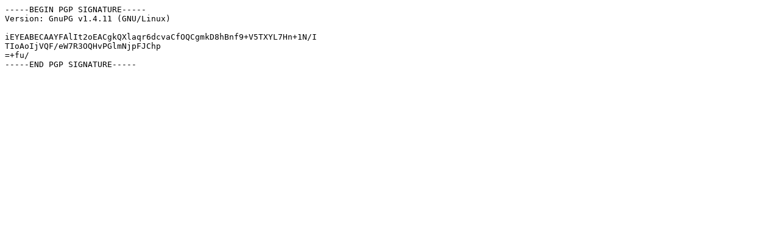

--- FILE ---
content_type: text/plain
request_url: https://ftp.slackware.pl/pub/multilib/14.1/slackware64-compat32/ap-compat32/mpg123-compat32-1.15.4-x86_64-1compat32.txz.asc
body_size: 198
content:
-----BEGIN PGP SIGNATURE-----
Version: GnuPG v1.4.11 (GNU/Linux)

iEYEABECAAYFAlIt2oEACgkQXlaqr6dcvaCfOQCgmkD8hBnf9+V5TXYL7Hn+1N/I
TIoAoIjVQF/eW7R3OQHvPGlmNjpFJChp
=+fu/
-----END PGP SIGNATURE-----
